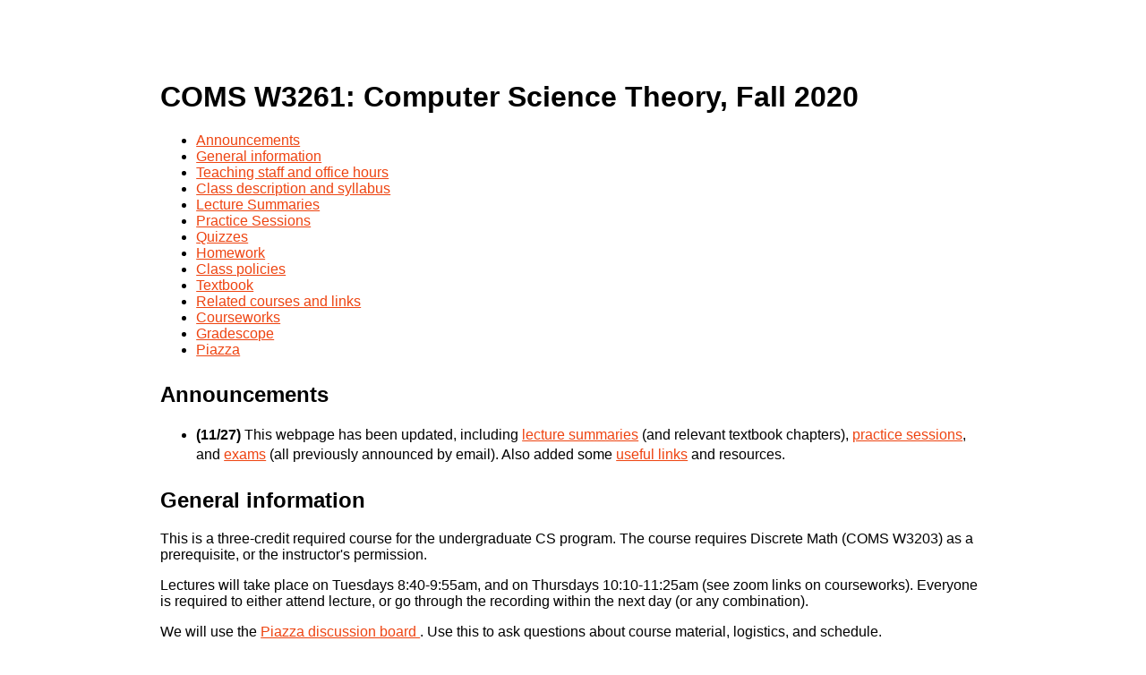

--- FILE ---
content_type: text/html
request_url: https://www.cs.columbia.edu/~tal/3261/fall20/index.html
body_size: 16140
content:
<!doctype html>
<html>
  <head>
    <title>Computer Science Theory: Fall 2020</title>
    <link rel="stylesheet" type="text/css" href="style.css" />
  </head>
  <body>
    <header>
      <h1>COMS W3261: Computer Science Theory, Fall 2020</h1>
    </header>
    <nav>
      <ul>
        <li><a href="#announcements">Announcements</a></li>
        <li><a href="#info">General information</a></li>
        <li><a href="#oh">Teaching staff and office hours</a></li>
        <li><a href="#syllabus">Class description and syllabus</a></li>
	<li><a href="#lectures">Lecture Summaries</a></li>
        <li><a href="#practicesessions">Practice Sessions</a></li>
	<li><a href="#quiz">Quizzes</a></li>
	<li><a href="#homework">Homework</a></li>
        <li><a href="#policy">Class policies</a></li>
        <li><a href="#reading">Textbook</a></li>
  <li><a href="#links">Related courses and links</a></li>
        <li><a href="https://courseworks2.columbia.edu/courses/106494">Courseworks</a></li>
	<li><a href="https://www.gradescope.com/courses/182551">Gradescope</a></li> 
	<li> <a href="https://piazza.com/class/kex9c592nvx72e">Piazza</a>

	</li>
      </ul>
    </nav>

    <section>
      <header>
        <h2 id="announcements">Announcements</h2>
      </header>

      <ul class="seplist">
	<li><b>(11/27)</b> This webpage has been updated, including
	<a href="#lectures">lecture summaries</a> (and relevant
	  textbook chapters), <a href="#practicesessions">practice
	  sessions</a>, and <a href="#policy">exams</a> (all previously announced by email).
	Also added some <a href="#links">useful links</a> and
	resources.</li>
      </ul>
    </section>


    <section>
      <header>
        <h2 id="info">General information</h2>
      </header>

      <p>This is a three-credit required course for the undergraduate CS
	program.  The course requires Discrete Math (COMS W3203) as a
	prerequisite, or the instructor's permission.
      </p>

      <p> Lectures will take place on Tuesdays 8:40-9:55am, and on
	Thursdays 10:10-11:25am (see zoom links on courseworks).
	Everyone is required to either attend lecture, or go through
	the recording within the next day (or any combination). 
      </p>


     <p> We will use the 
       <a href="https://piazza.com/class/kex9c592nvx72e">Piazza
      discussion board </a>.  Use this to ask questions about course
       material, logistics, and schedule.  </p>

     <p> Homework and quizzes will be administered
     through <a href="https://www.gradescope.com/courses/182551">Gradescope</a>
       (questions about grading should be submitted on gradescope). </p>

     <p> Class recordings, lecture notes, homework solutions, and
       other supplementary files, will be posted on
       <a href="https://courseworks2.columbia.edu/courses/106494">Courseworks</a>.</p> 
      </header>
    </section>

    <section>
      <header>
        <h2 id="oh">Office Hours and Teaching staff</h2>
      </header>
      The full schedule for office hours can be found
      <a href="https://calendar.google.com/calendar/embed?src=c_13ajo2eitvb82ds79fo9ukki70%40group.calendar.google.com">here</a>

	  The times listed should be synced to your time zone
      automatically. This schedule is fairly regular, although may
      differ slightly from week to week. Be sure to check the calendar
      when planning to attend office hours. To join, please use
      <a href="https://columbiauniversity.zoom.us/j/95652811347?pwd=TnhacTYrOERINm0yZGxzQ2NwNFlkQT09">this
      Zoom link</a> at the appropriate time (note that this is
      different from the zoom link for classes!)
      
      <p> The contact information for the teaching staff is below.
      You may reach us  either by posting  a private question on
      piazza (goes to all staff), or by emailing the instructor and
      head TA, as appropriate.  


      <h3>Instructor</h3>
      <ul class="seplist">
	<li><b>Prof. Tal Malkin</b>
	<ul>
	  <li>Email: tal at cs dot columbia dot edu</li>
	</ul>
	</li>
      </ul>


      <h3>Teaching Assistants</h3>
      <ul class="seplist">
	<li><b>Eli Goldin (Head TA)</b>
        <ul>
          <li>Email: eg2917 at columbia dot edu</li>
	</ul>
        </li>

	<li><b> Alan Du (ayd2108) </b> 
        </li>

	<li><b>Monika Francsics (mf3145)</b>
        </li>

        <li><b>Garrison Grogan (gg2652)</b>
        </li>


        <li><b>Rahul Kataria (rk2949)</b>
        </li>

        <li><b>Sophia Kolak (sdk2147)</b>
        </li>

	<li><b>Matthew Lawhon (mwl2131)</b>
	</li>
		
        <li><b>Yulong Li (yl4095)</b>
        </li>

        <li><b>Bryce Monier (bjm2190)</b>
        </li>

        <li><b>Anushka Murthy (am5085)</b>
        </li>

	<li><b>Diego Prado (dtp2118)</b>
	</li>
        
	<li><b>Grisha Temchenko (gvt2104) </b>
        </li>

	<li><b>Alexander Wang (ajw2214) </b>
        </li>

        <li><b>Jonathan Zhang (jz2814) </b>
	</li>
        </ul>
        </li>
      </ul>

<!-- <h3 id="ohbyday">Office hours by day</h3>
      <ul class="seplist">
        <li><b>Sunday</b>
	  <ul>
		<li>None</li>
	  </ul>
        </li>
	<li><b>Monday</b>
          <ul>
		<li>Hsin Pei Toh - 12:30pm-2:30pm</li>
                <li>Cindy Wang - 2:30pm-4:30pm</li>
		<li>Sihyun Lee - 4:30pm-5:30pm</li>
          </ul>
        </li>
	<li><b>Tuesday</b>
          <ul>
                <li>Pooja Kathail - 9:00am-11:00am</li>
		<li>Jonathan Zhang - 4:00pm-5:00pm</li>
		<li>Rahul Gosain - 5:00pm-7:00pm</li>
          </ul>
        </li>
        <li><b>Wednesday</b>
          <ul>
                <li>Frederick Kellison-Linn - 1:00pm-3:00pm</li>
                <li>Tal Malkin - 3:00pm-4:00pm</li>
		<li>Sihyun Lee - 4:30pm-5:30pm</li>
          </ul>
        </li>
	<li><b>Thursday</b>
          <ul>
                <li>Andrew Arditi - 10:00am-12:00pm</li>
		<li>Daniel Jaroslawicz - 1:30pm-3:30pm</li>
		<li>Benjamin Kuykendall - 5:00pm-7:00pm</li>
          </ul>
        </li>
	<li><b>Friday</b>
          <ul>
                <li>Tal Malkin - 9:00am-10:00am</li>
                <li>Jacob Best - 10:00am-12:00pm</li>
                <li>Jonathan Zhang - 12:00pm-1:00pm</li>
          </ul>
        </li>
	<li><b>Saturday</b>
          <ul>
                <li>Lahav Lipson - 10:30am-12:30pm</li>
          </ul>
        </li>
      </ul>  

--> 

    <section>
      <header>
        <h2 id="syllabus">Class description and syllabus</h2>
      </header>

      <p>This course is an introduction to models of computation, computability,
      and complexity. We will ask questions like: How do we define the abstract
      notion of "computation" or a "computer"? What problems can be computed?
      What problems can be computed efficiently? Can we prove that some problems
      can never be computed, no matter how fast our computers become? The course
      is highly mathematical and abstract; in particular, there will be minimal
      programming assignments (if any) and homework problems will frequently
      involve proving or disproving various assertions.  Students are expected
      to be comfortable with the material covered in Discrete Math (W3203) or
      the equivalent.</p>

      <p><b>Topics</b> (not exhaustive): automata and the languages they define,
      context-free grammars and the languages they define, Turing machines,
      basic complexity theory (such as P vs. NP).</p>
    </section>

    <section>
      <header>
        <h2 id="lectures">Lecture Summaries</h2>
      </header>
      Below are brief summaries written shortly after each lecture,
      of what was covered, and readings.  Readings refer to the
      textbook (Sipser), though sometimes may include other pointers
      or handouts.  You are responsible for what was
      covered in class, which typically follows the textbook.  You
      should make sure to go over each lecture's material before the
      following lecture (the corresponding textbook chapters are
      posted).  You may, but don't have to (unless otherwise
      specified) read ahead for next lecture.
      See <a href="https://courseworks2.columbia.edu/courses/106494">Courseworks</a>
      for lecture recordings and the notes written during the lecture
      (possibly lightly edited right after). 
      
      <ul class="seplist">
	      <li>
	      <b>Lecture 1 (9/8): </b> 
	      Introduction to class, motivation and
	      overview. Definitions of alphabet, strings, and
	      languages.<br> 
	      Readings: Chapter 0 (we didn't go over most of it in
	      class, but this is background material you're supposed
	      to know from discrete math). 
	      Optional reading ahead: Chapter 1.1 
	      </li>
	      <li>
	      <b>Lecture 2 (9/10): </b>
	      Defined a DFA and the language recognized by it. A
	      language is regular if there exists a DFA recognizing
	      it.  We saw some examples of regular languages, and
	      discussed the intuition of when a language is regular
	      (the DFA corresponds to computation with a fixed
	      constant amount of memory). 
	      <br> Readings: 1.1 (most of it). 
	      Optional reading ahead: finish 1.1, read 1.2.
	      </li>
	      <li> <b>Lecture 3 (9/15): </b>
		All finite lanugages are regular (but the converse is
		not true).  Non-deterministic finite automata (NFA):
		definition and examples of NFA, when a string is
		accepted, and the language recognized by an NFA.
		Intuition of how to interpret NFA computation (via
		tokens or computation trees, "trying all options in
		parallel" or "guessing" interpretations).
		<br> Reading: 1.2 (first part).
	      </li>
	      <li> <b>Lecture 4 (9/17): </b>
		Review of NFAs. Examples. Proved that a language is
		regular if and only if it is recognized by an NFA (one
		direction of the proof is easy, the other direction
		involved the subset construction). Example of the
		subset construction.
		<br> Reading: 1.2 (second part).  Optional reading
		ahead: last part of 1.1 and last part of 1.2 (after
		that we'll move on to 1.3)
	      </li>
	      <li> <b>Lecture 5 (9/22): </b>
		We argued that any generic way to take any NFA
		and create an equivalent DFA must incur an
		exponential blowup in the number of states.
		This is because for any n, there is a language that
		has a n+1 state NFA recognizing it, but requires at
		least 2^n states in any DFA recognizing it (we
		sketched the proof).
		Defined operations on languages (ie sets): complement, union,
		intersection, concatenation, power, Kleene star.
		We claimed that the class of regular languages is
		closed under all these operations, and started to
		prove it (we showed it for complement, using DFAs, and
		for union, using NFA - we'll continue next time).
		<br>
		Reading: This lecture did not exactly follow Sipser,
		but the most relevant parts in Sipser are the 
		last part of 1.1 and the last part of 1.2. 
		Optional reading ahead: 1.3. HW1 out. 

	      </li>

	      <li> <b>Lecture 6 (9/24): </b>
		Completed the proofs that the class of regular
		languages is closed under union (two different proofs,
		constructing an NFA and constructing a DFA),
		intersection (two different proofs, constructing a DFA
		and using previously proven closure properties and De
		Morgan's law), concatenation, and Kleene star (in both
		cases, by constructing an NFA).
		Defined regular expressions and the languages
		described by them.
		<br>
		Reading: last part of 1.1, last part of 1.2, beginning
		of 1.3.  Optional reading ahead: 1.3. </li>
	      <li> <b>Lecture 7 (9/29): </b>
		Regular expressions and the langauges they generate.
		Proved that a language is generated by a regular
		expression if and only if it is regular: One
		direction, every regular expression has an NFA,
		follows from closure properties we already proved. For
		the other direction we showed that any NFA can be
		transofrmed to an equivalent regular expression by
		going through a GNFA).
		<br>
		Reading: 1.3</li>
	      <li> <b>Lecture 8 (10/1): </b>
		Proved that every regular language satisfies the
		pumping lemma, intuitively saying that every string in
		the language that is long enough (above some pumping
		constant for the langauge) must have a non-empty
		portion  that can be pumped up or down any number of
		times and still be in the language.
		Thus, to prove that a language is not regular, it
		suffices to show that it does not satisfy the pumping
		lemma. We saw some examples. 
		Also noted that  this
		method works often but not always, as some non-regular
		languages also satisfy the pumping lemma.  We will see
		more methods to prove that a language 
		is not regular next time. <br>
		Reading: 1.4.
		Optional reading ahead: 2.1. HW1 due. HW2 out. 
		</li>
	      <li> <b>Lecture 9 (10/6): </b> Recap of pumping lemma
		and more examples.  Second way to prove a language is
		not regular: use closure properties (assume L is
		regular, combine L with other regulate languages,
		using operations for which we have proved closure of
		the class for regular languages, to get a language
		that you already know, or can more easily prove, is
		not regular, deriving a contradiction).
		Defined the equivalence relation with respect to an
		arbitrary language L (strings x and y are equivalent
		if there is no distinguishing extension, namely they
		are indistinguishable by L). We  claimed
		(proof omitted but it is straight forward) that this
		is indeed an equivalence relation (for any L), and
		that if L is regular and D is a DFA recognizing it,
		then if the computation of D on two strings x,y ends
		in the same state, then x and y are equivalent.  This
		implies that the number of equivalence classes for a
		regular language L is at most the number of states in
		any DFA recognizing L. Stated the Myhill-Nerode
		theorem:  a language L is regular if and only if the
		number of equivalence classes wrt L is finite.
		Moreover, if L is regular, the number of equivalence
		classes is exactly the number of states in the minimal
		DFA recognizing L.  This theorem can be used as a
		third way to prove non-regularity of a language: show
		infinitely many strings so that any two of them are
		distinguishable / non-equivalent, implying infinitely
		many equivalence classes, and therefore the language
		is not regular. Gave some examples of using the
		Myhill-Nerode theorem. <br>
		Reading: 1.4. The textbook has the Myhill-Nerode
		theorem as part of its solved exercise 1.52 (the
		equivalence relation is defined in problem 1.51).
	      </li>
	      <li> <b>Lecture 10 (10/8): </b> Wrapped up discussion on
	      regular languages and where we are in the class. Defined
	      context free languages and the languages they generate,
	      with examples.  Defined derivation/parse trees and
	      leftmost derivations (each derivation corresponds to a
	      parse tree; a tree can have many corresponding
	      derivations, but only one leftmost derviation). Defined
	      ambiguous grammars and showed an example ambiguous
	      grammar, for which an equivalent non-ambiguous grammar
	      also exists. Defined an inherently ambiguous context
	      free langauge (one for which every CFG is ambiguous) and
		gave an example.  We did not cover proofs. <br>
	      Reading: 2.1 </li>
	      <li> <b>Lecture 11 (10/13): </b> Gave an example CFG 
		with a detailed proof of correctnes (for the language
		of strings with an equal number of a's and b's).
		Proved the language of valid regular expressions is
	      context free but not regular.
	      </li>
	      <li> <b>Lecture 12 (10/15): </b>  Proved that the class
		of context free languages is closed under the regular
		operations (union, concatenation, star).  Proved that
		every regular language is context free. Stated the
	      tandem pumping lemma for context free languages, and how
		to use it to prove a language is not context free. 
	      </li>
	      <li> <b>Lecture 13 (10/20): </b>
		Showed examples of
		languages that are not context free (proved using the
		tandem pumping lemma). Proved that the class of
		context free languages is not closed under under
		intersection, nor under complement.  Quickly mentioned
		(without formal definitions or theorems) that a
		language is context free if and only if it can be
		recognized by a pushdown automata, which intuitively
		is like an NFA with a stack.  Mentioned that an NFA
		with two (or more) stacks, or an NFA with a queue, is
		much stronger than  a PDA, and is in fact 
		equivalent to Turing Machines (which we will define
		next time), and as strong as your favote programming
		language in terms of what it can solve (if we ignore
		efficiency).  </li>
	      <li> <b>Lecture 14 (10/22): </b>
		Defined Turing Machines (TM) and contrasted them with
		DFAs.  Defined the computation of a TM on a given
		input (can accept, reject, or run forever),
		configurations of a TM, and the language recognized by
		a TM. Examples of TMs. <br>
		Reading: 3.1 
	      </li>
	      <li> <b>Lecture 15 (10/27): </b>
		Definition of a decider (a TM that halts on every
		input), definition of a recognizable language and a
		decidable language.  Hierarchy of language classes
		we've seen so far (regular, context free, decidable,
		recognizable, all languages -- we will see that each
		of these is a proper subset of the next).
		Defined an input-output TM and a computable
		function. Examples of computable functions that can be
		used as "subroutines" in the construction of other
		TMs. Showed two variants of TM models and their
		equivalence to the standard model: a TM with doubly
		infinite tape, and a TM with with multiple tapes.
		Mentioned that our transformation of a multiple-tape
		TM to an equivalent single-tape one incurs a quadratic
		overhead in running time, and that this overhead is
		known to be inherent. <br>
		Reading: 3.1, and some of 3.2, 3.3.  Definition
		5.17. </li>
	      <li> <b>Lecture 16 (10/29): </b>
		Defined non-deterministic TM (NTM) and proved its
		equivalence to standard (deterministic) TM.
		Our transformation of a NTM to an equivalent
		(deterministic) TM involved performing a breadth-first
		search of the computation tree, and incurs an
		exponential overhead in running time.  Mentioned that
		whether or not this overhead is inherent is a big open
		problem (directly related to the P vs NP problem which
		we will cover later in the class).
		We listed many other models equivalent to TMs, and
		stated the Church-Turing thesis, and our shift to
		identifying algorithms with TMs and using high-level
		descriptions of algorithms. 
		Discussed the important idea that every algorithm/TM can be
		encoded as a string (or an integer), and thus fed as input to another
		algorithm (which may manipulate it, run it, try to
		reason about it, etc). <br>
		Reading: 3.2, 3.3.
		<br> If you want to see an explicit specific example
		of how you might  encode a TM as a string, you can
		check <a href="../Sp18Lecture15.pdf">section 2 in this
		document</a> (written by TA Freddy Kellison-Linn who
		covered a lecture in 2018). 
	      </li>

	      <li> <b>Lecture 17 (11/5): </b>
		Review of quiz 6 common mistakes: recall that a TM
		recognizing a language may either accept, reject, or
		loop forever on every input; recall that a language
		L(M) may be decidable even if M is not a decider (as
		long as there exists some decider for the language).
		Proved that the class of decidable languages is closed
		under complement (this statement is not true for the
		class of recognizable lanuages).
		Proved that L is decidable if and only if both L and
		its complement are recognizable.
		Showed that the following languages are decidable:
		A<sub>DFA</sub>, A<sub>NFA</sub>,  E<sub>DFA</sub>.
		Also said (without proof) that the following languages
		are decidable:  EQ<sub>DFA</sub>,  A<sub>CFG</sub>.
		<br> Reading: 4.1, Theorem 4.22 
	      </li>
	      <li> <b>Lecture 18 (11/10): </b>
		Mentioned without proof that  EQ<sub>CFG</sub> and
		AMB<sub>CFG</sub> are not decidable.
		Showed that  A<sub>TM</sub> is recognizable,
		recognized by the universal TM (which encompasses
		"general purpose computing": it takes as input a
		description of an arbitrary TM M and a string w, and
		simulates M on w). Discussed why the universal TM is
		not a decider, and mentioned that A<sub>TM</sub> is
		not decidable (we will prove soon). Showed that
		NE<sub>TM</sub> is recognizable (the recognizing
		algorithm uses a "dovetailing" technique to run a TM
		going through all possible strings in a way that makes sure
		each execution of the loop takes finite time, but if M
		accepts any string the algorithm will eventually
		accept). <br>
		Brief overview of what is coming up: we'll
		prove that there exist languages that are not
		recognizable (in fact, most languages are not); then
		we will show some specific examples, followed by a
		class of many natural and important examples, of
		languages that are not decidable, and in some cases
		not even recognizable. <br> 
		Defined when sets have the same cardinality (if
		there's a bijection between them), and defined when a
		set is countable (if it's finite or there's a
		bijection from the natural numbers to the set).
		If A is a subset of B and B is countable, then A is
		countable. 
		Examples of countable sets: even positive integers,
		rationals, the set of all strings over a given
		alphabet, the set of all TMs, the set of all
		recognizable languages.
		Claimed that the set of all languages over a given
		alphabet (namely the powerset of the alphabet) is not
		countable (we will prove this next time). Concluded
		that, since there are uncountably many languages of
		which only countably many are recognizable, there
		exist (uncountably many) languages that are not
		recognizable. 
		<br> Reading: 4.1, 4.2.  
	      <li> <b>Lecture 19 (11/12): </b>
		Proved the set (0,1) of real numbers is not countable
		(this is Cantor's proof, via diagonalization).
		Used the same diagonalization method to prove the set
		of all languages over a given alphabet is not
		countable. Concluded (as mentioned last lecture) that
		there exist (uncountably many) languages that are not
		recognizable.
		Proved that A<sub>TM</sub> is not decidable (via
		diagonalization). 
		Concluded that the complement of A<sub>TM</sub> is not
		recognizable.
		Proved that HALT<sub>TM</sub> ("the  halting problem")
		is not decidable (via a reduction from A<sub>TM</sub>). 
		<br> Reading: 4.2, Theorem 5.1.
		<br> You may also want to
		check out the following resources: (a) a (8 minute)
		<a href="https://www.youtube.com/watch?v=elvOZm0d4H0">video</a>
		on (un)countability and Cantor's proof,
		(b) Another  (7
		minute) <a href="https://www.youtube.com/watch?v=wGLQiHXHWNk">video</a> 
		using diagonalization to prove the halting problem is
		not decidable.
		(c)  this <a href="../Pullum.html">poem-proof</a> for 
		undecidability of the halting problem (again via
		diagonalization).
		(Note: we used diagonalization to prove
		A<sub>TM</sub> is not decidable, and then showed that
		if the halting problem HALT<sub>TM</sub> was
		decidable, A<sub>TM</sub> would also be. The above
		resources directly prove the halting problem is not
		decidable via diagonalization - this proof is very
		similar to our poof for A<sub>TM</sub>.)
	      </li>
	      <li> <b>Lecture 20 (11/12): </b>
		Review of last time. 
		Concluded that the class of recognizable languages is
		not closed under complement.
		Defined Turing reductions. If A is Turing-reducible to
		B and B is decidalbe, then A is decidable.
		Equivalently, if A is Turing-reducible to B and A is
		undecidable, then B is undecidable.
		Noted that we've already implicitly used
		Turing-reductions to show positive and negative 
		results (decidability and undecidability), including
		our proofs that HALT<sub>TM</sub> is undecidable (by
		reduction from A<sub>TM</sub>).
		Used Turing reductions to show that E<sub>TM</sub> and
		EQ<sub>TM</sub> are not decidable.
		<br> Reading: 5.1 (beginning), 6.3 (note: Sipser's
		"informal notion of reducibility" in chapter 5 is the
		same as the formal notion of Turing reducibility which
		he defines in section 6.3). 
	      </li>
	      <li> <b>Lecture 21 (11/19): </b>
		Review of quiz 8 common mistakes.  Discussed an
		alternative reduction of A<sub>TM</sub> to
		E<sub>TM</sub>.  Proof that REG<sub>TM</sub> is not
		decidable. Stated Rice's theorem. The proof of Rice's
		theorem (as well as some examples, discussion, and
		bonus material: refined Rice's theorem) was
		uploaded as a separate video (and lecture 
		notes) to courseworks. You are not responsible for
		the proof of Rice's thorem (though it is just another
		example of a reduction).
		<br> Reading: 5.1 (beginning), and problem 5.28 and
		its solution. </li>
	      <li> <b>Lecture 22 (11/24): </b>
		Review of Rice's theorem. Reviewed ways we have to
		prove a language is not decidable:  diagonalization,
		Turing reduction, Rice's theorem.
		Discussed why a Turing reduction from A to B is not
		sufficient to show that if B is recognizable then so
		is A, and thus a Turing reduction is not generally
		sufficient for proving unrecognizability. But it is
		sufficient in the special case that the Turing
		reduction calls the decider for B just once and
		outputs the same -- this special case will be
		equivalent to a mapping reduction.
		We defined a mapping reduction and proved the
		following. If A is 
		mapping reducible to B then A is also Turing reducible
		to B.  If A is mapping reducible to B then the complement
		of A is mapping reducible to the complement of B. If A is mapping
		reducible to B and B is recognizable, then A is
		recognizable. Equivalently, if A is mapping reducible
		to B and A is not recognizable, then B is not
		recognizable.
		We noted that for Turing reductions, if A is Turing
		reducible to B then any combination of A / complement
		of A is Turing reducible to any combination of B /
		complement of B (while for mapping reductions this is
		true only when you complement both sides). 
		Showed that the complement of A<sub>TM</sub> is
		mapping reducible to REG<sub>TM</sub>. Showed that
		ALL<sub>TM</sub> is neither recognizable nor
		co-recognizable, by showing that the complement of
		A<sub>TM</sub> is mapping reducible to 
		ALL<sub>TM</sub> and to the complement of
		ALL<sub>TM</sub>.
		In summary, ways to show that a language is not
		recognizable include: prove the language is not 
		decidable but its complement is recognizable, or prove
		that some other non-recognizable language is mapping
		reducible to it.  We can 
		sometimes also use diagonalization, or use the refined
		Rice's theorem (see video from last time, but that is
		not part of lecture material).
		<br> Reading: 5.1 (without the computation histories), 5.3
		</li> 
      </ul>
    </section> 

    <section>
      <header>
        <h2 id="practicesessions">Practice Sessions</h2>
      </header>
      We will have practice sessions, with various TAs and at various
      times, going over examples and answering questions.  These
      sessions are not required, but can help you learn the material.
      The TAs will post the relevant materials they went through on
      courseowrks.
      Please join using the 
      following <a href="https://columbiauniversity.zoom.us/j/95652811347?pwd=TnhacTYrOERINm0yZGxzQ2NwNFlkQT09">
      zoom link</a> (same as office hours). All times listed are NYC
      times. 

      <ul>
	<li> <b> Sat 9/19 5pm: </b> Garrison Grogan </li>
	<li> <b> Fri 9/25, 12:45pm: </b> Matt Lawhon </li>
	<li> <b> Wed 10/7, 9:00am: </b> Monika Francsics</li>
	<li> <b> Fri 10/9, 4:00pm: </b> Sophia Kolak, proof writing and discrete math background </li>
	<li> <b> Sun 10/11, 9:00pm:</b> Diego Prado, review for Exam 1 (same material as Rahul's session) </li>
	<li> <b> Mon 10/12, 12noon:</b> Rahul Kataria, review for Exam
	1 (same material as Diego's session) </li> 
	<li> <b> Fri 10/23, 12noon:</b>	Bryce Monier</li>
	<li> <b> Sat 11/7, 11am:</b>	Anushka Murthy (recorded)</li>
	<li> <b> Sat 11/14, 2pm:</b>	Alan Du (recorded)</li>
	<li> <b> Sat 11/28, 6pm:</b>	Eli Goldin (redcorded)</li>
	<li> <b> Wed 12/2, 6pm:</b> Jonathan Zhang, review for Exam 2 (same material as Yulong's session) </li>
	<li> <b> Wed 12/2, 10pm:</b> Yulong Li, review for Exam 2 (same material as Jonathan's session) </li>
	
      </ul>

      
    </section>

   <section>
      <header>
        <h2 id="quiz">Quizzes</h2>
      </header>
      We will have frequent short quizzes that you can take online on
      <a href="https://gradescope.com">Gradescope</a>.

      The goal of the quiz is to help us get an idea of how the class is
      doing and where you are having difficulty, and also to motivate you
      to prepare before each lecture, and to give you an early signal if you
      are falling behind. Therefore, the quiz grading is designed to
      emphasize taking the quiz and making an honest effort, rather than
      answering everything correctly.

      <p> For each quiz that you submit, your score will
	automatically be increased by 25% of the total point value, up to
	a 100% ceiling.  For example, on a quiz with a maximum of 10
	points, a score of 2 will be converted to 4.5, a score of 6.5 will
	be converted to 9, and scores of 7.5 and above will all be converted
	to 10. A quiz that is not submitted gets a score of 0.
	The lowest quiz score will be dropped.

      <p> You must take the quiz alone, without discussion with
      anyone else (although you are welcome to go over lecture
	material with other students).

	You don't have to finish the quiz in a single pass - you could
	submit part of it, and then go back and complete the rest (as
	long as it's before the deadline, and you do it on your own
	without any discussion with others).

	You are allowed to use your class notes/ textbook when taking the quiz,
	although the intention is that the quiz should be solvable
	without any materials (after you have gone over the previous
	lectures and digested them). 

	
      No late quizzes will be accepted.


	<p> 
	The quiz is meant to be easier than homework problems, and 
      meant to be completed quickly - within at most 15 minutes if
      you've already gone over and understood the class material to date. If
      you find yourself working much longer, contact us and come to
	office hours (sooner rather than later).

	<ul>
	  <li><a href="https://www.gradescope.com/courses/182551">Quiz
	    1 </a> (this quiz covers some discrete math
	    prerequisites, in addition to the first two lectures):
	    due Tue Sep 15, 8am NYC time </li>
	  <li><a href="https://www.gradescope.com/courses/182551">Quiz 2</a> due Thur Sep 24, 8am </li>
	  <li><a href="https://www.gradescope.com/courses/182551">Quiz 3</a> due Thur Oct 1, 8am </li>
	  <li><a href="https://www.gradescope.com/courses/182551">Quiz 4</a> due Mon Oct 5, 11pm </li>
	  <li><a href="https://www.gradescope.com/courses/182551">Quiz 5</a> due Thur Oct 22, 8am </li>
	  <li><a href="https://www.gradescope.com/courses/182551">Quiz 6</a> due Thur Nov 5, 9am </li>
	  <li><a href="https://www.gradescope.com/courses/182551">Quiz 7</a> due Thur Nov 122, 8am </li>
	  <li><a href="https://www.gradescope.com/courses/182551">Quiz 8</a> due Thur Nov 19, 8am </li>
	</ul>
      
    <section>
      <header>
        <h2 id="homework">Homework</h2>
      </header>
      
    Homework should be submitted 
    via <a href="https://gradescope.com">Gradescope</a>.  
    We recommend that you typeset your homework (e.g. using
    LaTeX), but you may also submit scanned <b> legibly</b>
    handwritten homework. We will not spend much effort trying to
    decipher handwriting we find illegible.
    We will grade answers both for correctness and clarity.  We grade
    what you wrote, not what you meant.
    If you submit more than one solution to a problem, we will grade
    whichever solution we want (we may choose the worst one or
    the one that is easiest to grade). 

    <p> 
      See below for our <a href="#policy"> policies</a> 
      on lateness, collaboration, etc (quick summary: you have
    some budget of late hours, you are allowed some limited and
      clearly acknowledged  discussion on homework, you should not
      cheat, we won't tolerate it).

      	<ul>
	  <li><a href="https://www.gradescope.com/courses/182551">Homework
	      1</a> due Thur Oct 1, 11pm </li>
	  <li><a href="https://www.gradescope.com/courses/182551">Homework
	      2</a> due Fri Oct 9, 8pm </li>
	  <li><a href="https://www.gradescope.com/courses/182551">Homework
	      3</a> due Fri Oct 30, 11:59pm </li>
	  <li><a href="https://www.gradescope.com/courses/182551">Homework 4</a> due Mon Nov 16, 11:59pm </li>  
	  <li><a href="https://www.gradescope.com/courses/182551">Homework 5</a> due Tue Dec 1, 11:59pm.  Note: you may not use more than 16 later hours for this homework. </li>
				  
	</ul>

    </section> 

      
    <section>
      <header>
        <h2 id="policy">Class policies</h2>
      </header>
            <h3>Grading policy</h3>
      <p> The final grade is determined by quizzes (10%), homework
	(20%), and four exams (70%) (see more information about quiz
	grading above).  The worst quiz of each student will
	be dropped, and the worst homework of each student will get
	half the weight (namely, half of the worst homework will be 
	dropped). Being able to solve the quizzes and homework
	is crucial for understanding and getting comfortable with the
	material - it is unlikely you will do well on the exams
	otherwise.
	
	Each of the exams will test one unit of the class, and will be
	weighted roughly according to how many  lectures are covered
	by this topic (the exact weighting will be announced).
	There is no cumulative exam (although the material in general
	builds on earlier material).  </p> 

      <!--
      <p> There may also be extra credit problems on some of the
	homeworks or exams.  Those problems
	are meant as learning opportunities for students who would
	like more challenge, but are not very consequential for your
	final grade. Specifically, the weighted average and curved cutoffs
	for letter grades will be determined ignoring the extra credit
	scores.  Then, for people very close to the borderline/cutoff
	between two letter grades, the extra credit could help push them
	over the line. For other people, it will make no difference.  </p>
      -->

      There will be 3 exams for the class, and their relative weight
      is determined by the number of lectures they each cover (9,9,3, respectively). The
      exams will be given through gradescope, and timed at 75 minutes (you will also get an extra 15
      minute grace period to upload your solutions), over a window of
      at least 24 hours. It is open notes and textbook, but no other
      resources (in particular, no internet resources are
      permitted). All work you submit must be your own. 

      <ul>
	<li> Exam 1 window: Thur Oct 15, 3pm -- Fri Oct 16,
	3pm. Material: Regular languages (lectures 1-9)</li>
	<li> Exam 2 window: Thur Dec 3, 6pm -- Fri Dec 4,
	6pm. Material: TMs and computability (lectures 14-22). </li>
	<li> Exam 3 window: Thur Dec 17, 9am -- Fri, Dec 18, 7pm
	(note: this is the smallest/shortest exam, but the window is
	extra long to covers the registrar's scheduled final 
	times for both class sections). Material: intro to complexity
	theory (mid lecture 23-mid lecture 26).  </li> 
      </ul>
      
      <h3>Lateness policy</h3>
      <p>  Late quizzes will not be accepted. 
	For homework, we allow up to 120 hours of lateness with no
	penalty throughout the semester, provided you use at most 48
	hours for any one homework. Any part of an hour (e.g., a
	minute) counts as a full hour. This lateness time is provided
	to allow for last minute upload/internet problems, or in case
	you're busy with another project, observing a religious
	holiday, have a minor sickness or another issue. 
	<p>
	Any homework that is late beyond the 120 hours total or 48
	hours per one assignment will not be accepted. 
	</p>

      <p> In some cases the above lateness policy may be canceled, and
      no late homework will be accepted for a certain homework (e.g.,
      before a test).  You will be notified of any such case when the
      homework is given out. 
      </p>

      <p> For other emergenices (e.g., a serious family or medical
      emergency), please 
      provide all necessary documentation to your advising  dean,
      and have the dean contact me to discuss appropriate
      accommodations.  This maintains your privacy, and saves me from
      having to evaluate and verify your doctor's note or family
      situation. 
      </p> 

      <h3>Collaboration policy</h3>
      <p>All students are assumed to be aware of the 
      <a href="http://www.cs.columbia.edu/education/honesty">
        computer science department academic honesty policy
      </a>.
      <p> For quizzes and exams, no collaboration is allowed. </p>
      <p> For homework, collaboration in groups
      of two or three students is allowed, but not required (and for
      most students, I would not encourage it in this
      class). Collaboration in groups of more than three students is
      not allowed. If you do collaborate, you must write your 
      own solution (without looking at anybody else's solutions), and list the names of anyone with whom you have discussed the problems.
      If you use a source other than the textbook in doing your assignment,
      explain the material from the source in your own words and
      acknowledge the 
      source.  In any case, you are not allowed to look at written solutions of
      any other student, even if you worked on solving the homework 
      together.
      Collaboration without acknowledgment is considered cheating.
      Obviously, you are also not allowed to look at solutions from
      other classes, other institutions, previous years, and so on.
	If you are in doubt, ask the professor. 
	Homework should constitute your own work.
      </p> 

      <p> Every student caught cheating will be referred to Colubmia's
      office of Student Conduct and Community Standards, as well as
      subject to academic penalty in the class. </p> 
      
    </section>


    
    <section>
      <header>
        <h2 id="reading">Textbook</h2>
      </header>

      <p>Readings and homeworks will be assigned from 
      <a href="http://www.amazon.com/Introduction-Theory-Computation-Second-Michael/dp/0534950973">
        <i>Introduction to the Theory of Computation</i> by
	Michael Sipser</a>. Either the Second or Third Edition is acceptable. Copies are currently available at the
      Columbia bookstore. The book's website and errata are available
      <a href="http://www-math.mit.edu/~sipser/book.html">here</a>. We will
      generally follow the book in class, but some departures are possible.
      Students are responsible for all material taught in class.</p>

      <p><b>Optional text:</b> <i>Introduction to Automata Theory, Languages and
        Computation</i> by John E. Hopcroft, Rajeev Motwani and Jeffrey D.
      Ullman</p>
    </section>


    <section>
      <header>
        <h2 id="links">Related courses and links</h2>
      </header>

      <p>CS 3261 constitutes the last CS Theory course required to be taken by
      all CS majors.  Students interested in the material covered by
      this coure are strongly encouraged to pursue some of the
      advanced courses offered in theoretical computer science.

      In
      particular, the following courses are very closely related in spirit to
      the topics covered in CS 3261:</p>
      <ul>
        <li>COMS W4236: Introduction to Computational Complexity </li>
        <li>CSOR W4231: Analysis of Algorithms </li>
	<li>COMS W4261: Introduction to Cryptography</li>
        <li>COMS W4252: Introduction to Computational Learning Theory. </li>

      </ul>
      There are often also 4995 and 6998 classes related to
      theoretical CS.
      
      <p>In addition, the following courses (and quite a few others!)
	benefit from and relate to some of the topics covered by our course:</p>
      <ul>
        <li>COMS 4115: Programming Languages and Translators. </li>
        <li>COMS 4705: Natural Language Processing. </li>
      </ul>

     <h3>Useful and/or Interesting links</h3>
     <ul>

       <li> Tools for drawing finite automata, LaTex, etc:
	 <ul> 
	 <li>
	  <a href="https://en.wikipedia.org/wiki/PGF/TikZ">TikZ</a> is a TeX package for programmatically creating graphics which can be used to draw automata. See an example <a href="http://www.texample.net/tikz/examples/state-machine/">here</a> or <a href="http://tex.stackexchange.com/questions/111849/draw-an-automaton-with-more-states-and-bent-arrows">here</a>.
	</li>
	<li> <a href="http://madebyevan.com/fsm/">Finite State Machine 
	Designer</a> is a useful tool to draw automata, which can then
	be exported to LaTeX (using the TikZ package above). </li>
<!--	        <li><a href="http://www.jflap.org/">
          Java Formal Languages and Automata Package (JFLAP)
        </a> is a useful Java tool that allows you to build automata, test out
        their functionality, and easily modify them.</li>
        <li><a href="http://www.lsv.ens-cachan.fr/~gastin/gastex/gastex.html">
          GasTeX</a> is a LaTeX plugin for easily drawing finite automata and
        graphs. See also
        <a href="http://www.lsv.ens-cachan.fr/~gastin/JasTeX/JasTeX.html">
          JasTex</a>, a small Java applet for visually drawing finite automata.
        It automatically generates GasTeX code.</li>
--> 
        <li>
        <a href="http://detexify.kirelabs.org/classify.html">Detexify</a> lets
        you search for LaTeX symbols by drawing them.
        </li>

        <li>Other useful LaTeX packages (included with the standard Texlive
        distribution) include amsmath, amsthm and amssymb (for typesetting
        equations), and xyfig (for typesetting automata and
          trees).</li>
	</ul>

	<li><a href="../Turing_Paper_1936.pdf">Turing's paper "On
	    Computable Numbers, with an Application to the Entscheidungsproblem"</a>, published 1936.  
	  <!-- (possibly more	readable font for the symbols 
	<a href="http://www.abelard.org/turpap2/tp2-ie.asp#.USxmxGdOrOQ">
	here</a>).--> 
	</li>
       <li> If you want to see an explicit specific example of how
	 you might  encode a TM as a string, you can
	 check <a href="../Sp18Lecture15.pdf">section 2 in this
	 document</a> (written by TA Freddy Kellison-Linn who covered
	 a lecture in 2018). </li>
       <li> Some short videos suggested by students in the class to
	 help understand proofs by diagonalization:
	 <ul>
	   <li> 
	     <a href="https://www.youtube.com/watch?v=elvOZm0d4H0">Numberphile
	       short video</a> on countability and on uncountability of
	     the reals (Cantor's proof). </li>
	   <li> <a href="https://www.youtube.com/watch?v=wGLQiHXHWNk">video</a>
	   on the undecidability of the halting problem (via a
	   diagonalization proof). 
	 </ul>
       <li> <a href="../Pullum.html">Scooping the loop snooper</a>: A
          proof that the Halting problem is undecidable, in the style
          of Dr. Seuss, written by linguist Geoffrey Pullum to honor
          Alan Turing.  Copied
          from <a href="http://www.lel.ed.ac.uk/~gpullum/loopsnoop.html">his
          page </a>. </li>
	  <li> <a
	  href="http://www.scottaaronson.com/writings/bignumbers.html">Who
	  Can Name the Bigger Number?</a>: An essay by Scott
	  Aaronson, related to uncomputability and Turing Machines
	  (read about the Busy Beaver problem, and more). </li>

<!--	  <li> youtube videos informally introducing the complexity
	  classes P and NP and the implications of the P vs NP problem:
	  <ul> <li> <a href="https://www.youtube.com/watch?v=YX40hbAHx3s">P
	  vs. NP and the Computational Complexity Zoo</a>: a 10 minute
	  video </li>
	  <li> <a
	  href="https://www.youtube.com/watch?v=msp2y_Y5MLE">Beyond
	  Computation: The P vs NP Problem</a>: a 1 hour talk by
	  Michael Sipser </li>
	  </ul>
	  <li> Surveys about P vs NP problem, significance, and
	  progress (varying levels of technical details, perspectives, and
	  philosophical discussions):
	  <ul>
	    <li> <a
	  href="http://www.scottaaronson.com/papers/pnp.pdf">P=NP?</a>
	  Scott Aaronson, 2016 </li>
	  <li> <a
	  href="http://www.scottaaronson.com/papers/philos.pdf">Why
	  Philosophers Should Care About Computational Complexity</a>
	  by Scott Aaronson, 2013 </li> 
	  
	    <li>
	  <a
	  href="http://www.math.ias.edu/~avi/PUBLICATIONS/MYPAPERS/AW09/AW09.pdf">Knowledge,
	  Creativity and P vs NP (a very informal draft)</a> Avi
	  Wigderson, 2009 </li>  
	  <li> <a
	  href="http://www.math.ias.edu/~avi/PUBLICATIONS/MYPAPERS/W06/w06.pdf">
	  P, NP and Mathematics - A Computational Complexity
	  Perspective</a> Avi Wigderson, 2006 (appeared in proceedings
	  of the International Congress of Mathematicians, Madrid) 
	  <li>
	  <a
	  href="http://www.claymath.org/sites/default/files/pvsnp.pdf">The
	  P versus NP Problem</a> Stephen  
	  Cook, 2000 (written for the announcement of the Clay
	  Millennium Prize). </li>
	  
	<li>    <a href="../sipserpnp.pdf">The History and Status of the P
	  versus NP Question</a> Michael Sipser, 1992. The appendix
	  includes the original letter from Kurt G&ouml;del 
	  to John von Neumann
	  (in German), as well as a translation. </li> 
	  </ul>
	  <li> <a href="../Impagliazzo5worlds.pdf">A Personal View of
	  Average-Case Complexity</a> Russell Impagliazzo's paper
	  (appeared in 1995 in the Structure in Complexity Theory
	  Conference), where he describes five possible worlds we
	  could be in depending on the status of P vs NP and other
	  complexity theoretic open problems, and how each would
	  affect computer science. </li> 
  
	  </li>  
	  
	  <li> Interesting historical documents:
	  <ul>
	    <li> a letter from John
	  Nash to the NSA in 1955 (declassified in 2012), regarding a
	  cryptosystem that he proposed.  In this
	  letter Nash foresees fundamental aspects of modern
	  cryptography and provable security, along the way clearly
	  discussing polynomial time vs expolnential time and the
	  difficulty of proving that a certain problem is in
	  exponential time -- this is more than a decade ahead of the time these
	  ideas (and P vs NP) came up in computational complexity. 
	  <a
	  href="http://courses.csail.mit.edu/6.857/2012/files/H03-Cryptosystem-proposed-by-Nash.pdf">
	  Original</a> (hand-written but very legible), and
	  <a
	  href="http://web.engr.oregonstate.edu/~rosulekm/pubs/nash.pdf">PDF</a>
	  (transcribed by Rosulek). </li>

	    <li> a letter from Kurt G&ouml;del to John von Neumann
	  from 1956, essentially stating the P vs NP problem -- this
	  is, again, more than a decade ahead of the time this
	  question was posed in computational complexity.
	  The original in German (as well as a translation to English)
	  can be found in the appendix of <a
	  href="../sipserpnp.pdf">Sipser's survey</a>, and there's also a
	  translation on <a
	  href="https://rjlipton.wordpress.com/the-gdel-letter/">Lipton's
	  blog<a>.
	  </li>
	</ul> </li>
      </ul>
-->

    </section>
  </body>
</html>


--- FILE ---
content_type: text/css
request_url: https://www.cs.columbia.edu/~tal/3261/fall20/style.css
body_size: 181
content:
body {
  font-family: sans-serif;
  margin: 7% 14%;
}

section {
  margin: 20pt 0;
}

a:hover {
  color: #a40 ! important;
}

a {
  color: #e41;
  /*text-decoration: none;*/
}

a:visited {
  color: #610;
}

.seplist li {
	line-height: 1.4em;
}
